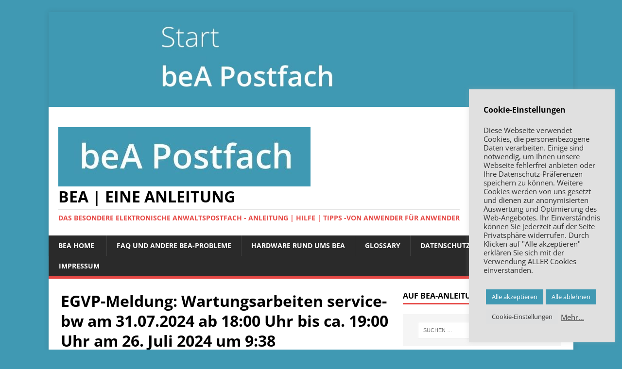

--- FILE ---
content_type: text/html; charset=UTF-8
request_url: https://www.bea-anleitung.de/aktuelle-meldung/egvp-meldung-wartungsarbeiten-service-bw-am-31-07-2024-ab-1800-uhr-bis-ca-1900-uhr-am-26-juli-2024-um-938/
body_size: 12080
content:
<!DOCTYPE html>
<html class="no-js" lang="de">
<head>
<meta charset="UTF-8">
<meta name="viewport" content="width=device-width, initial-scale=1.0">
<link rel="profile" href="https://gmpg.org/xfn/11" />
<title>EGVP-Meldung: Wartungsarbeiten service-bw am 31.07.2024 ab 18:00 Uhr bis ca. 19:00 Uhr am 26. Juli 2024 um 9:38 &#8211; beA | Eine Anleitung</title>
<meta name='robots' content='max-image-preview:large' />
<link rel='dns-prefetch' href='//use.fontawesome.com' />
<link rel="alternate" type="application/rss+xml" title="beA | Eine Anleitung &raquo; Feed" href="https://www.bea-anleitung.de/feed/" />
<link rel="alternate" title="oEmbed (JSON)" type="application/json+oembed" href="https://www.bea-anleitung.de/wp-json/oembed/1.0/embed?url=https%3A%2F%2Fwww.bea-anleitung.de%2Faktuelle-meldung%2Fegvp-meldung-wartungsarbeiten-service-bw-am-31-07-2024-ab-1800-uhr-bis-ca-1900-uhr-am-26-juli-2024-um-938%2F" />
<link rel="alternate" title="oEmbed (XML)" type="text/xml+oembed" href="https://www.bea-anleitung.de/wp-json/oembed/1.0/embed?url=https%3A%2F%2Fwww.bea-anleitung.de%2Faktuelle-meldung%2Fegvp-meldung-wartungsarbeiten-service-bw-am-31-07-2024-ab-1800-uhr-bis-ca-1900-uhr-am-26-juli-2024-um-938%2F&#038;format=xml" />
<style id='wp-img-auto-sizes-contain-inline-css' type='text/css'>
img:is([sizes=auto i],[sizes^="auto," i]){contain-intrinsic-size:3000px 1500px}
/*# sourceURL=wp-img-auto-sizes-contain-inline-css */
</style>
<style id='wp-emoji-styles-inline-css' type='text/css'>

	img.wp-smiley, img.emoji {
		display: inline !important;
		border: none !important;
		box-shadow: none !important;
		height: 1em !important;
		width: 1em !important;
		margin: 0 0.07em !important;
		vertical-align: -0.1em !important;
		background: none !important;
		padding: 0 !important;
	}
/*# sourceURL=wp-emoji-styles-inline-css */
</style>
<link rel='stylesheet' id='wp-block-library-css' href='https://www.bea-anleitung.de/wp-includes/css/dist/block-library/style.min.css?ver=e5e03853d9683bdef67fadda815bc275' type='text/css' media='all' />
<style id='global-styles-inline-css' type='text/css'>
:root{--wp--preset--aspect-ratio--square: 1;--wp--preset--aspect-ratio--4-3: 4/3;--wp--preset--aspect-ratio--3-4: 3/4;--wp--preset--aspect-ratio--3-2: 3/2;--wp--preset--aspect-ratio--2-3: 2/3;--wp--preset--aspect-ratio--16-9: 16/9;--wp--preset--aspect-ratio--9-16: 9/16;--wp--preset--color--black: #000000;--wp--preset--color--cyan-bluish-gray: #abb8c3;--wp--preset--color--white: #ffffff;--wp--preset--color--pale-pink: #f78da7;--wp--preset--color--vivid-red: #cf2e2e;--wp--preset--color--luminous-vivid-orange: #ff6900;--wp--preset--color--luminous-vivid-amber: #fcb900;--wp--preset--color--light-green-cyan: #7bdcb5;--wp--preset--color--vivid-green-cyan: #00d084;--wp--preset--color--pale-cyan-blue: #8ed1fc;--wp--preset--color--vivid-cyan-blue: #0693e3;--wp--preset--color--vivid-purple: #9b51e0;--wp--preset--gradient--vivid-cyan-blue-to-vivid-purple: linear-gradient(135deg,rgb(6,147,227) 0%,rgb(155,81,224) 100%);--wp--preset--gradient--light-green-cyan-to-vivid-green-cyan: linear-gradient(135deg,rgb(122,220,180) 0%,rgb(0,208,130) 100%);--wp--preset--gradient--luminous-vivid-amber-to-luminous-vivid-orange: linear-gradient(135deg,rgb(252,185,0) 0%,rgb(255,105,0) 100%);--wp--preset--gradient--luminous-vivid-orange-to-vivid-red: linear-gradient(135deg,rgb(255,105,0) 0%,rgb(207,46,46) 100%);--wp--preset--gradient--very-light-gray-to-cyan-bluish-gray: linear-gradient(135deg,rgb(238,238,238) 0%,rgb(169,184,195) 100%);--wp--preset--gradient--cool-to-warm-spectrum: linear-gradient(135deg,rgb(74,234,220) 0%,rgb(151,120,209) 20%,rgb(207,42,186) 40%,rgb(238,44,130) 60%,rgb(251,105,98) 80%,rgb(254,248,76) 100%);--wp--preset--gradient--blush-light-purple: linear-gradient(135deg,rgb(255,206,236) 0%,rgb(152,150,240) 100%);--wp--preset--gradient--blush-bordeaux: linear-gradient(135deg,rgb(254,205,165) 0%,rgb(254,45,45) 50%,rgb(107,0,62) 100%);--wp--preset--gradient--luminous-dusk: linear-gradient(135deg,rgb(255,203,112) 0%,rgb(199,81,192) 50%,rgb(65,88,208) 100%);--wp--preset--gradient--pale-ocean: linear-gradient(135deg,rgb(255,245,203) 0%,rgb(182,227,212) 50%,rgb(51,167,181) 100%);--wp--preset--gradient--electric-grass: linear-gradient(135deg,rgb(202,248,128) 0%,rgb(113,206,126) 100%);--wp--preset--gradient--midnight: linear-gradient(135deg,rgb(2,3,129) 0%,rgb(40,116,252) 100%);--wp--preset--font-size--small: 13px;--wp--preset--font-size--medium: 20px;--wp--preset--font-size--large: 36px;--wp--preset--font-size--x-large: 42px;--wp--preset--spacing--20: 0.44rem;--wp--preset--spacing--30: 0.67rem;--wp--preset--spacing--40: 1rem;--wp--preset--spacing--50: 1.5rem;--wp--preset--spacing--60: 2.25rem;--wp--preset--spacing--70: 3.38rem;--wp--preset--spacing--80: 5.06rem;--wp--preset--shadow--natural: 6px 6px 9px rgba(0, 0, 0, 0.2);--wp--preset--shadow--deep: 12px 12px 50px rgba(0, 0, 0, 0.4);--wp--preset--shadow--sharp: 6px 6px 0px rgba(0, 0, 0, 0.2);--wp--preset--shadow--outlined: 6px 6px 0px -3px rgb(255, 255, 255), 6px 6px rgb(0, 0, 0);--wp--preset--shadow--crisp: 6px 6px 0px rgb(0, 0, 0);}:where(.is-layout-flex){gap: 0.5em;}:where(.is-layout-grid){gap: 0.5em;}body .is-layout-flex{display: flex;}.is-layout-flex{flex-wrap: wrap;align-items: center;}.is-layout-flex > :is(*, div){margin: 0;}body .is-layout-grid{display: grid;}.is-layout-grid > :is(*, div){margin: 0;}:where(.wp-block-columns.is-layout-flex){gap: 2em;}:where(.wp-block-columns.is-layout-grid){gap: 2em;}:where(.wp-block-post-template.is-layout-flex){gap: 1.25em;}:where(.wp-block-post-template.is-layout-grid){gap: 1.25em;}.has-black-color{color: var(--wp--preset--color--black) !important;}.has-cyan-bluish-gray-color{color: var(--wp--preset--color--cyan-bluish-gray) !important;}.has-white-color{color: var(--wp--preset--color--white) !important;}.has-pale-pink-color{color: var(--wp--preset--color--pale-pink) !important;}.has-vivid-red-color{color: var(--wp--preset--color--vivid-red) !important;}.has-luminous-vivid-orange-color{color: var(--wp--preset--color--luminous-vivid-orange) !important;}.has-luminous-vivid-amber-color{color: var(--wp--preset--color--luminous-vivid-amber) !important;}.has-light-green-cyan-color{color: var(--wp--preset--color--light-green-cyan) !important;}.has-vivid-green-cyan-color{color: var(--wp--preset--color--vivid-green-cyan) !important;}.has-pale-cyan-blue-color{color: var(--wp--preset--color--pale-cyan-blue) !important;}.has-vivid-cyan-blue-color{color: var(--wp--preset--color--vivid-cyan-blue) !important;}.has-vivid-purple-color{color: var(--wp--preset--color--vivid-purple) !important;}.has-black-background-color{background-color: var(--wp--preset--color--black) !important;}.has-cyan-bluish-gray-background-color{background-color: var(--wp--preset--color--cyan-bluish-gray) !important;}.has-white-background-color{background-color: var(--wp--preset--color--white) !important;}.has-pale-pink-background-color{background-color: var(--wp--preset--color--pale-pink) !important;}.has-vivid-red-background-color{background-color: var(--wp--preset--color--vivid-red) !important;}.has-luminous-vivid-orange-background-color{background-color: var(--wp--preset--color--luminous-vivid-orange) !important;}.has-luminous-vivid-amber-background-color{background-color: var(--wp--preset--color--luminous-vivid-amber) !important;}.has-light-green-cyan-background-color{background-color: var(--wp--preset--color--light-green-cyan) !important;}.has-vivid-green-cyan-background-color{background-color: var(--wp--preset--color--vivid-green-cyan) !important;}.has-pale-cyan-blue-background-color{background-color: var(--wp--preset--color--pale-cyan-blue) !important;}.has-vivid-cyan-blue-background-color{background-color: var(--wp--preset--color--vivid-cyan-blue) !important;}.has-vivid-purple-background-color{background-color: var(--wp--preset--color--vivid-purple) !important;}.has-black-border-color{border-color: var(--wp--preset--color--black) !important;}.has-cyan-bluish-gray-border-color{border-color: var(--wp--preset--color--cyan-bluish-gray) !important;}.has-white-border-color{border-color: var(--wp--preset--color--white) !important;}.has-pale-pink-border-color{border-color: var(--wp--preset--color--pale-pink) !important;}.has-vivid-red-border-color{border-color: var(--wp--preset--color--vivid-red) !important;}.has-luminous-vivid-orange-border-color{border-color: var(--wp--preset--color--luminous-vivid-orange) !important;}.has-luminous-vivid-amber-border-color{border-color: var(--wp--preset--color--luminous-vivid-amber) !important;}.has-light-green-cyan-border-color{border-color: var(--wp--preset--color--light-green-cyan) !important;}.has-vivid-green-cyan-border-color{border-color: var(--wp--preset--color--vivid-green-cyan) !important;}.has-pale-cyan-blue-border-color{border-color: var(--wp--preset--color--pale-cyan-blue) !important;}.has-vivid-cyan-blue-border-color{border-color: var(--wp--preset--color--vivid-cyan-blue) !important;}.has-vivid-purple-border-color{border-color: var(--wp--preset--color--vivid-purple) !important;}.has-vivid-cyan-blue-to-vivid-purple-gradient-background{background: var(--wp--preset--gradient--vivid-cyan-blue-to-vivid-purple) !important;}.has-light-green-cyan-to-vivid-green-cyan-gradient-background{background: var(--wp--preset--gradient--light-green-cyan-to-vivid-green-cyan) !important;}.has-luminous-vivid-amber-to-luminous-vivid-orange-gradient-background{background: var(--wp--preset--gradient--luminous-vivid-amber-to-luminous-vivid-orange) !important;}.has-luminous-vivid-orange-to-vivid-red-gradient-background{background: var(--wp--preset--gradient--luminous-vivid-orange-to-vivid-red) !important;}.has-very-light-gray-to-cyan-bluish-gray-gradient-background{background: var(--wp--preset--gradient--very-light-gray-to-cyan-bluish-gray) !important;}.has-cool-to-warm-spectrum-gradient-background{background: var(--wp--preset--gradient--cool-to-warm-spectrum) !important;}.has-blush-light-purple-gradient-background{background: var(--wp--preset--gradient--blush-light-purple) !important;}.has-blush-bordeaux-gradient-background{background: var(--wp--preset--gradient--blush-bordeaux) !important;}.has-luminous-dusk-gradient-background{background: var(--wp--preset--gradient--luminous-dusk) !important;}.has-pale-ocean-gradient-background{background: var(--wp--preset--gradient--pale-ocean) !important;}.has-electric-grass-gradient-background{background: var(--wp--preset--gradient--electric-grass) !important;}.has-midnight-gradient-background{background: var(--wp--preset--gradient--midnight) !important;}.has-small-font-size{font-size: var(--wp--preset--font-size--small) !important;}.has-medium-font-size{font-size: var(--wp--preset--font-size--medium) !important;}.has-large-font-size{font-size: var(--wp--preset--font-size--large) !important;}.has-x-large-font-size{font-size: var(--wp--preset--font-size--x-large) !important;}
/*# sourceURL=global-styles-inline-css */
</style>

<style id='classic-theme-styles-inline-css' type='text/css'>
/*! This file is auto-generated */
.wp-block-button__link{color:#fff;background-color:#32373c;border-radius:9999px;box-shadow:none;text-decoration:none;padding:calc(.667em + 2px) calc(1.333em + 2px);font-size:1.125em}.wp-block-file__button{background:#32373c;color:#fff;text-decoration:none}
/*# sourceURL=/wp-includes/css/classic-themes.min.css */
</style>
<style id='font-awesome-svg-styles-default-inline-css' type='text/css'>
.svg-inline--fa {
  display: inline-block;
  height: 1em;
  overflow: visible;
  vertical-align: -.125em;
}
/*# sourceURL=font-awesome-svg-styles-default-inline-css */
</style>
<link rel='stylesheet' id='font-awesome-svg-styles-css' href='https://www.bea-anleitung.de/wp-content/uploads/font-awesome/v6.7.1/css/svg-with-js.css' type='text/css' media='all' />
<style id='font-awesome-svg-styles-inline-css' type='text/css'>
   .wp-block-font-awesome-icon svg::before,
   .wp-rich-text-font-awesome-icon svg::before {content: unset;}
/*# sourceURL=font-awesome-svg-styles-inline-css */
</style>
<link rel='stylesheet' id='cookie-law-info-css' href='https://www.bea-anleitung.de/wp-content/plugins/cookie-law-info/legacy/public/css/cookie-law-info-public.css?ver=3.3.9.1' type='text/css' media='all' />
<link rel='stylesheet' id='cookie-law-info-gdpr-css' href='https://www.bea-anleitung.de/wp-content/plugins/cookie-law-info/legacy/public/css/cookie-law-info-gdpr.css?ver=3.3.9.1' type='text/css' media='all' />
<link rel='stylesheet' id='parent-style-css' href='https://www.bea-anleitung.de/wp-content/themes/mh-magazine-lite/style.css?ver=e5e03853d9683bdef67fadda815bc275' type='text/css' media='all' />
<link rel='stylesheet' id='child-theme-css-css' href='https://www.bea-anleitung.de/wp-content/themes/mh-magazine-lite-child/style.css?ver=e5e03853d9683bdef67fadda815bc275' type='text/css' media='all' />
<link rel='stylesheet' id='mh-magazine-lite-css' href='https://www.bea-anleitung.de/wp-content/themes/mh-magazine-lite-child/style.css?ver=2.10.0' type='text/css' media='all' />
<link rel='stylesheet' id='mh-font-awesome-css' href='https://www.bea-anleitung.de/wp-content/themes/mh-magazine-lite/includes/font-awesome.min.css' type='text/css' media='all' />
<link rel='stylesheet' id='font-awesome-official-css' href='https://use.fontawesome.com/releases/v6.7.1/css/all.css' type='text/css' media='all' integrity="sha384-QI8z31KmtR+tk1MYi0DfgxrjYgpTpLLol3bqZA/Q1Y8BvH+6k7/Huoj38gQOaCS7" crossorigin="anonymous" />
<link rel='stylesheet' id='font-awesome-official-v4shim-css' href='https://use.fontawesome.com/releases/v6.7.1/css/v4-shims.css' type='text/css' media='all' integrity="sha384-R64+fQmO33bGWclNEac7wTslE6q6qYBlYBl8/ih3jdfiYZsUJ3OvPpaWQNgnKZL0" crossorigin="anonymous" />
<script type="text/javascript" src="https://www.bea-anleitung.de/wp-includes/js/jquery/jquery.min.js?ver=3.7.1" id="jquery-core-js"></script>
<script type="text/javascript" src="https://www.bea-anleitung.de/wp-includes/js/jquery/jquery-migrate.min.js?ver=3.4.1" id="jquery-migrate-js"></script>
<script type="text/javascript" id="cookie-law-info-js-extra">
/* <![CDATA[ */
var Cli_Data = {"nn_cookie_ids":[],"cookielist":[],"non_necessary_cookies":[],"ccpaEnabled":"","ccpaRegionBased":"","ccpaBarEnabled":"","strictlyEnabled":["necessary","obligatoire"],"ccpaType":"gdpr","js_blocking":"1","custom_integration":"","triggerDomRefresh":"","secure_cookies":""};
var cli_cookiebar_settings = {"animate_speed_hide":"500","animate_speed_show":"500","background":"#e0e0e0","border":"#b1a6a6c2","border_on":"","button_1_button_colour":"#4099b3","button_1_button_hover":"#337a8f","button_1_link_colour":"#fff","button_1_as_button":"1","button_1_new_win":"","button_2_button_colour":"#333","button_2_button_hover":"#292929","button_2_link_colour":"#444","button_2_as_button":"","button_2_hidebar":"","button_3_button_colour":"#4099b3","button_3_button_hover":"#337a8f","button_3_link_colour":"#ffffff","button_3_as_button":"1","button_3_new_win":"","button_4_button_colour":"#dedfe0","button_4_button_hover":"#b2b2b3","button_4_link_colour":"#333333","button_4_as_button":"1","button_7_button_colour":"#4099b3","button_7_button_hover":"#337a8f","button_7_link_colour":"#ffffff","button_7_as_button":"1","button_7_new_win":"","font_family":"inherit","header_fix":"","notify_animate_hide":"1","notify_animate_show":"","notify_div_id":"#cookie-law-info-bar","notify_position_horizontal":"right","notify_position_vertical":"bottom","scroll_close":"","scroll_close_reload":"","accept_close_reload":"","reject_close_reload":"","showagain_tab":"1","showagain_background":"#fff","showagain_border":"#000","showagain_div_id":"#cookie-law-info-again","showagain_x_position":"100px","text":"#333333","show_once_yn":"","show_once":"10000","logging_on":"","as_popup":"","popup_overlay":"1","bar_heading_text":"Cookie-Einstellungen","cookie_bar_as":"widget","popup_showagain_position":"bottom-right","widget_position":"right"};
var log_object = {"ajax_url":"https://www.bea-anleitung.de/wp-admin/admin-ajax.php"};
//# sourceURL=cookie-law-info-js-extra
/* ]]> */
</script>
<script type="text/javascript" src="https://www.bea-anleitung.de/wp-content/plugins/cookie-law-info/legacy/public/js/cookie-law-info-public.js?ver=3.3.9.1" id="cookie-law-info-js"></script>
<script type="text/javascript" id="mh-scripts-js-extra">
/* <![CDATA[ */
var mh_magazine = {"text":{"toggle_menu":"Men\u00fc umschalten"}};
//# sourceURL=mh-scripts-js-extra
/* ]]> */
</script>
<script type="text/javascript" src="https://www.bea-anleitung.de/wp-content/themes/mh-magazine-lite/js/scripts.js?ver=2.10.0" id="mh-scripts-js"></script>
<link rel="https://api.w.org/" href="https://www.bea-anleitung.de/wp-json/" /><link rel="alternate" title="JSON" type="application/json" href="https://www.bea-anleitung.de/wp-json/wp/v2/posts/1646" /><link rel="EditURI" type="application/rsd+xml" title="RSD" href="https://www.bea-anleitung.de/xmlrpc.php?rsd" />
<link rel="canonical" href="https://egvp.justiz.de/meldungen/index.php?id=1392" />
<style type="text/css">
.feedzy-rss-link-icon:after {
	content: url("https://www.bea-anleitung.de/wp-content/plugins/feedzy-rss-feeds/img/external-link.png");
	margin-left: 3px;
}
</style>
		<!--[if lt IE 9]>
<script src="https://www.bea-anleitung.de/wp-content/themes/mh-magazine-lite/js/css3-mediaqueries.js"></script>
<![endif]-->
                                        <!-- Matomo -->
<script type="text/javascript">
  var _paq = _paq || [];
  /* tracker methods like "setCustomDimension" should be called before "trackPageView" */
  _paq.push(['trackPageView']);
  _paq.push(['enableLinkTracking']);
  (function() {
    var u="//www.bea-anleitung.de/mtmo/";
    _paq.push(['setTrackerUrl', u+'piwik.php']);
    _paq.push(['setSiteId', '1']);
    var d=document, g=d.createElement('script'), s=d.getElementsByTagName('script')[0];
    g.type='text/javascript'; g.async=true; g.defer=true; g.src=u+'piwik.js'; s.parentNode.insertBefore(g,s);
  })();
</script>
<!-- End Matomo Code -->                                <style type="text/css" id="custom-background-css">
body.custom-background { background-color: #4099b3; }
</style>
	<link rel="icon" href="https://www.bea-anleitung.de/wp-content/uploads/2019/05/cropped-41C83E67-8E45-4CEF-BF74-630D0872CC30-e1557663844191-32x32.jpeg" sizes="32x32" />
<link rel="icon" href="https://www.bea-anleitung.de/wp-content/uploads/2019/05/cropped-41C83E67-8E45-4CEF-BF74-630D0872CC30-e1557663844191-192x192.jpeg" sizes="192x192" />
<link rel="apple-touch-icon" href="https://www.bea-anleitung.de/wp-content/uploads/2019/05/cropped-41C83E67-8E45-4CEF-BF74-630D0872CC30-e1557663844191-180x180.jpeg" />
<meta name="msapplication-TileImage" content="https://www.bea-anleitung.de/wp-content/uploads/2019/05/cropped-41C83E67-8E45-4CEF-BF74-630D0872CC30-e1557663844191-270x270.jpeg" />
		<style type="text/css" id="wp-custom-css">
			.image-border {border: 1pt solid black;
border-radius: 10px;
box-shadow: 2px 2px 10px grey;}

.my-image-border {
  border: 2px solid #ddd;
  border-radius: 4px;
  padding: 5px;
}

/* Icon für externe Links
*/
a[href^="http://"]:after, a[href^="https://"]:after  {
  content: "\f08e";
  font-family: FontAwesome;
  font-weight: normal;
  font-style: normal;
  display: inline-block;
  text-decoration: none;
  padding-left: 3px;
}

/* Strip from links to own domain or with class no_icon, just in case */
a[href^="https://www.bea-anleitung.de"]:after, a[href^="https://bea-anleitung.de"]:after,
a.no_icon:after {
  content:"" !important;
  padding-left: 0;
}		</style>
		<link rel='stylesheet' id='cookie-law-info-table-css' href='https://www.bea-anleitung.de/wp-content/plugins/cookie-law-info/legacy/public/css/cookie-law-info-table.css?ver=3.3.9.1' type='text/css' media='all' />
</head>
<body data-rsssl=1 id="mh-mobile" class="wp-singular post-template-default single single-post postid-1646 single-format-standard custom-background wp-custom-logo wp-theme-mh-magazine-lite wp-child-theme-mh-magazine-lite-child mh-right-sb" itemscope="itemscope" itemtype="https://schema.org/WebPage">
<div class="mh-container mh-container-outer">
<div class="mh-header-mobile-nav mh-clearfix"></div>
<header class="mh-header" itemscope="itemscope" itemtype="https://schema.org/WPHeader">
	<div class="mh-container mh-container-inner mh-row mh-clearfix">
		<div class="mh-custom-header mh-clearfix">
<a class="mh-header-image-link" href="https://www.bea-anleitung.de/" title="beA | Eine Anleitung" rel="home">
<img class="mh-header-image" src="https://www.bea-anleitung.de/wp-content/uploads/2017/12/cropped-BCE83E8B-3200-488F-890D-87EC0DBDFB27-1.jpeg" height="240" width="1331" alt="beA | Eine Anleitung" />
</a>
<div class="mh-site-identity">
<div class="mh-site-logo" role="banner" itemscope="itemscope" itemtype="https://schema.org/Brand">
<a href="https://www.bea-anleitung.de/" class="custom-logo-link" rel="home"><img width="519" height="122" src="https://www.bea-anleitung.de/wp-content/uploads/2017/12/cropped-cropped-BCE83E8B-3200-488F-890D-87EC0DBDFB27-1.jpeg" class="custom-logo" alt="Header beA Postfach inoffizielle Hilfeseite" decoding="async" fetchpriority="high" srcset="https://www.bea-anleitung.de/wp-content/uploads/2017/12/cropped-cropped-BCE83E8B-3200-488F-890D-87EC0DBDFB27-1.jpeg 519w, https://www.bea-anleitung.de/wp-content/uploads/2017/12/cropped-cropped-BCE83E8B-3200-488F-890D-87EC0DBDFB27-1-300x71.jpeg 300w" sizes="(max-width: 519px) 100vw, 519px" /></a><div class="mh-header-text">
<a class="mh-header-text-link" href="https://www.bea-anleitung.de/" title="beA | Eine Anleitung" rel="home">
<h2 class="mh-header-title">beA | Eine Anleitung</h2>
<h3 class="mh-header-tagline">Das besondere elektronische Anwaltspostfach - Anleitung | Hilfe | Tipps -Von Anwender für Anwender</h3>
</a>
</div>
</div>
</div>
</div>
	</div>
	<div class="mh-main-nav-wrap">
		<nav class="mh-navigation mh-main-nav mh-container mh-container-inner mh-clearfix" itemscope="itemscope" itemtype="https://schema.org/SiteNavigationElement">
			<div class="menu-anleitung-container"><ul id="menu-anleitung" class="menu"><li id="menu-item-4" class="menu-item menu-item-type-custom menu-item-object-custom menu-item-home menu-item-has-children menu-item-4"><a href="https://www.bea-anleitung.de/">beA Home</a>
<ul class="sub-menu">
	<li id="menu-item-5" class="menu-item menu-item-type-post_type menu-item-object-page menu-item-home current_page_parent menu-item-5"><a href="https://www.bea-anleitung.de/bea-start/">beA Start</a></li>
	<li id="menu-item-281" class="menu-item menu-item-type-taxonomy menu-item-object-category current-post-ancestor current-menu-parent current-post-parent menu-item-281"><a href="https://www.bea-anleitung.de/category/aktuelle-meldung/">Aktuelle Meldung</a></li>
	<li id="menu-item-282" class="menu-item menu-item-type-taxonomy menu-item-object-category menu-item-282"><a href="https://www.bea-anleitung.de/category/faq/">FAQ</a></li>
</ul>
</li>
<li id="menu-item-29" class="menu-item menu-item-type-post_type menu-item-object-page menu-item-29"><a href="https://www.bea-anleitung.de/faq-und-andere-bea-probleme/">FAQ und andere beA-Probleme</a></li>
<li id="menu-item-38" class="menu-item menu-item-type-post_type menu-item-object-page menu-item-38"><a href="https://www.bea-anleitung.de/hardware-rund-ums-bea/">Hardware rund ums beA</a></li>
<li id="menu-item-344" class="menu-item menu-item-type-post_type menu-item-object-page menu-item-344"><a href="https://www.bea-anleitung.de/glossary/">Glossary</a></li>
<li id="menu-item-399" class="menu-item menu-item-type-post_type menu-item-object-page menu-item-privacy-policy menu-item-399"><a rel="privacy-policy" href="https://www.bea-anleitung.de/datenschutzerklaerung/">Datenschutzerklärung</a></li>
<li id="menu-item-77" class="menu-item menu-item-type-post_type menu-item-object-page menu-item-77"><a href="https://www.bea-anleitung.de/impressum/">Impressum</a></li>
</ul></div>		</nav>
	</div>
</header><div class="mh-wrapper mh-clearfix">
	<div id="main-content" class="mh-content" role="main" itemprop="mainContentOfPage"><article id="post-1646" class="post-1646 post type-post status-publish format-standard has-post-thumbnail hentry category-aktuelle-meldung tag-egvp tag-egvp-meldungsseite">
	<header class="entry-header mh-clearfix"><h1 class="entry-title">EGVP-Meldung: Wartungsarbeiten service-bw am 31.07.2024 ab 18:00 Uhr bis ca. 19:00 Uhr am 26. Juli 2024 um 9:38</h1><p class="mh-meta entry-meta">
<span class="entry-meta-date updated"><i class="far fa-clock"></i><a href="https://www.bea-anleitung.de/2024/07/">26. Juli 2024</a></span>
<span class="entry-meta-author author vcard"><i class="fa fa-user"></i><a class="fn" href="https://www.bea-anleitung.de/author/"></a></span>
<span class="entry-meta-categories"><i class="far fa-folder-open"></i><a href="https://www.bea-anleitung.de/category/aktuelle-meldung/" rel="category tag">Aktuelle Meldung</a></span>
<span class="entry-meta-comments"><i class="far fa-comment"></i><a class="mh-comment-scroll" href="https://www.bea-anleitung.de/aktuelle-meldung/egvp-meldung-wartungsarbeiten-service-bw-am-31-07-2024-ab-1800-uhr-bis-ca-1900-uhr-am-26-juli-2024-um-938/#mh-comments">0</a></span>
</p>
	</header>
		<div class="entry-content mh-clearfix">
<figure class="entry-thumbnail">
<img src="https://www.bea-anleitung.de/wp-content/uploads/2017/12/Meldung_1513954036.jpg" alt="Meldung EGVP" title="Meldung" />
<figcaption class="wp-caption-text"><a href="https://pixabay.com/users/geralt/">geralt</a> / Pixabay</figcaption>
</figure>
<p>Inhalt der Meldung: Alle Beh&#xF6;rdenpostf&#xE4;cher in Baden-W&#xFC;rttemberg  (Baden-W&#xFC;rttemberg) Alle Beh&#xF6;rdenpostf&#xE4;cher in Baden-W&#xFC;rttemberg  (Baden-W&#xFC;rttemberg)&#xA0;</p>
<p>Quelle: <a href="https://egvp.justiz.de/meldungen/index.php?id=1392" target="_blank" class="feedzy-rss-link-icon" rel="noopener">Read More</a>&#xA0;&#xA0;</p>
	</div><div class="entry-tags mh-clearfix"><i class="fa fa-tag"></i><ul><li><a href="https://www.bea-anleitung.de/beA/egvp/" rel="tag">EGVP</a></li><li><a href="https://www.bea-anleitung.de/beA/egvp-meldungsseite/" rel="tag">EGVP-Meldungsseite</a></li></ul></div></article><nav class="mh-post-nav mh-row mh-clearfix" itemscope="itemscope" itemtype="https://schema.org/SiteNavigationElement">
<div class="mh-col-1-2 mh-post-nav-item mh-post-nav-prev">
<a href="https://www.bea-anleitung.de/aktuelle-meldung/egvp-meldung-stoerungen-im-elektronischen-rechtsverkehr-behoben-am-25-juli-2024-um-1837/" rel="prev"><img width="80" height="27" src="https://www.bea-anleitung.de/wp-content/uploads/2017/12/Meldung_1513954036.jpg" class="attachment-mh-magazine-lite-small size-mh-magazine-lite-small wp-post-image" alt="Meldung EGVP" decoding="async" srcset="https://www.bea-anleitung.de/wp-content/uploads/2017/12/Meldung_1513954036.jpg 1280w, https://www.bea-anleitung.de/wp-content/uploads/2017/12/Meldung_1513954036-300x100.jpg 300w, https://www.bea-anleitung.de/wp-content/uploads/2017/12/Meldung_1513954036-768x256.jpg 768w, https://www.bea-anleitung.de/wp-content/uploads/2017/12/Meldung_1513954036-1024x341.jpg 1024w" sizes="(max-width: 80px) 100vw, 80px" /><span>Zurück</span><p>EGVP-Meldung: Störungen im elektronischen Rechtsverkehr behoben am 25. Juli 2024 um 18:37</p></a></div>
<div class="mh-col-1-2 mh-post-nav-item mh-post-nav-next">
<a href="https://www.bea-anleitung.de/aktuelle-meldung/egvp-meldung-wartungsarbeiten-im-elektronischen-rechtsverkehr-am-29-07-2024-ab-1700-uhr-bis-ca-1800-uhr-am-26-juli-2024-um-938/" rel="next"><img width="80" height="27" src="https://www.bea-anleitung.de/wp-content/uploads/2017/12/Meldung_1513954036.jpg" class="attachment-mh-magazine-lite-small size-mh-magazine-lite-small wp-post-image" alt="Meldung EGVP" decoding="async" srcset="https://www.bea-anleitung.de/wp-content/uploads/2017/12/Meldung_1513954036.jpg 1280w, https://www.bea-anleitung.de/wp-content/uploads/2017/12/Meldung_1513954036-300x100.jpg 300w, https://www.bea-anleitung.de/wp-content/uploads/2017/12/Meldung_1513954036-768x256.jpg 768w, https://www.bea-anleitung.de/wp-content/uploads/2017/12/Meldung_1513954036-1024x341.jpg 1024w" sizes="(max-width: 80px) 100vw, 80px" /><span>Weiter</span><p>EGVP-Meldung: Wartungsarbeiten im elektronischen Rechtsverkehr am 29.07.2024 ab 17:00 Uhr bis ca. 18:00 Uhr am 26. Juli 2024 um 9:38</p></a></div>
</nav>
	</div>
	<aside class="mh-widget-col-1 mh-sidebar" itemscope="itemscope" itemtype="https://schema.org/WPSideBar"><div id="search-2" class="mh-widget widget_search"><h4 class="mh-widget-title"><span class="mh-widget-title-inner">Auf bea-anleitung.de suchen</span></h4><form role="search" method="get" class="search-form" action="https://www.bea-anleitung.de/">
				<label>
					<span class="screen-reader-text">Suche nach:</span>
					<input type="search" class="search-field" placeholder="Suchen …" value="" name="s" />
				</label>
				<input type="submit" class="search-submit" value="Suchen" />
			</form></div>
		<div id="recent-posts-2" class="mh-widget widget_recent_entries">
		<h4 class="mh-widget-title"><span class="mh-widget-title-inner">Neueste Beiträge</span></h4>
		<ul>
											<li>
					<a href="https://www.bea-anleitung.de/aktuelle-meldung/egvp-meldung-wartungsarbeiten-arbeitsgericht-magdeburg-der-justiz-sachsen-anhalt-am-16-januar-2026-um-837/">EGVP-Meldung: Wartungsarbeiten Arbeitsgericht Magdeburg der Justiz Sachsen-Anhalt am 16. Januar 2026 um 8:37</a>
									</li>
											<li>
					<a href="https://www.bea-anleitung.de/aktuelle-meldung/egvp-meldung-service-bw-wartungsarbeiten-bebpo-produktionsumgebung-am-16-januar-2026-um-648/">EGVP-Meldung: service-bw &#8211; Wartungsarbeiten beBPo Produktionsumgebung am 16. Januar 2026 um 6:48</a>
									</li>
											<li>
					<a href="https://www.bea-anleitung.de/aktuelle-meldung/egvp-meldung-wartungsarbeiten-arbeitsgericht-magdeburg-der-justiz-sachsen-anhalt-am-16-januar-2026-um-648-2/">EGVP-Meldung: Wartungsarbeiten Arbeitsgericht Magdeburg der Justiz Sachsen-Anhalt am 16. Januar 2026 um 6:48</a>
									</li>
											<li>
					<a href="https://www.bea-anleitung.de/aktuelle-meldung/egvp-meldung-wartungsarbeiten-arbeitsgericht-magdeburg-der-justiz-sachsen-anhalt-am-16-januar-2026-um-648/">EGVP-Meldung: Wartungsarbeiten Arbeitsgericht Magdeburg der Justiz Sachsen-Anhalt am 16. Januar 2026 um 6:48</a>
									</li>
											<li>
					<a href="https://www.bea-anleitung.de/aktuelle-meldung/egvp-meldung-ausfall-der-nachrichtenabholung-aufgrund-technischer-probleme-am-15-januar-2026-um-937/">EGVP-Meldung: Ausfall der Nachrichtenabholung aufgrund technischer Probleme am 15. Januar 2026 um 9:37</a>
									</li>
					</ul>

		</div><div id="archives-2" class="mh-widget widget_archive"><h4 class="mh-widget-title"><span class="mh-widget-title-inner">Archiv</span></h4>
			<ul>
					<li><a href='https://www.bea-anleitung.de/2026/01/'>Januar 2026</a></li>
	<li><a href='https://www.bea-anleitung.de/2025/12/'>Dezember 2025</a></li>
	<li><a href='https://www.bea-anleitung.de/2025/11/'>November 2025</a></li>
	<li><a href='https://www.bea-anleitung.de/2025/10/'>Oktober 2025</a></li>
	<li><a href='https://www.bea-anleitung.de/2025/09/'>September 2025</a></li>
	<li><a href='https://www.bea-anleitung.de/2025/08/'>August 2025</a></li>
	<li><a href='https://www.bea-anleitung.de/2025/07/'>Juli 2025</a></li>
	<li><a href='https://www.bea-anleitung.de/2025/06/'>Juni 2025</a></li>
	<li><a href='https://www.bea-anleitung.de/2025/05/'>Mai 2025</a></li>
	<li><a href='https://www.bea-anleitung.de/2025/04/'>April 2025</a></li>
	<li><a href='https://www.bea-anleitung.de/2025/03/'>März 2025</a></li>
	<li><a href='https://www.bea-anleitung.de/2025/02/'>Februar 2025</a></li>
	<li><a href='https://www.bea-anleitung.de/2025/01/'>Januar 2025</a></li>
	<li><a href='https://www.bea-anleitung.de/2024/12/'>Dezember 2024</a></li>
	<li><a href='https://www.bea-anleitung.de/2024/11/'>November 2024</a></li>
	<li><a href='https://www.bea-anleitung.de/2024/10/'>Oktober 2024</a></li>
	<li><a href='https://www.bea-anleitung.de/2024/09/'>September 2024</a></li>
	<li><a href='https://www.bea-anleitung.de/2024/08/'>August 2024</a></li>
	<li><a href='https://www.bea-anleitung.de/2024/07/'>Juli 2024</a></li>
	<li><a href='https://www.bea-anleitung.de/2024/06/'>Juni 2024</a></li>
	<li><a href='https://www.bea-anleitung.de/2024/05/'>Mai 2024</a></li>
	<li><a href='https://www.bea-anleitung.de/2024/04/'>April 2024</a></li>
	<li><a href='https://www.bea-anleitung.de/2024/03/'>März 2024</a></li>
	<li><a href='https://www.bea-anleitung.de/2024/02/'>Februar 2024</a></li>
	<li><a href='https://www.bea-anleitung.de/2024/01/'>Januar 2024</a></li>
	<li><a href='https://www.bea-anleitung.de/2023/12/'>Dezember 2023</a></li>
	<li><a href='https://www.bea-anleitung.de/2023/11/'>November 2023</a></li>
	<li><a href='https://www.bea-anleitung.de/2023/10/'>Oktober 2023</a></li>
	<li><a href='https://www.bea-anleitung.de/2023/09/'>September 2023</a></li>
	<li><a href='https://www.bea-anleitung.de/2023/08/'>August 2023</a></li>
	<li><a href='https://www.bea-anleitung.de/2023/07/'>Juli 2023</a></li>
	<li><a href='https://www.bea-anleitung.de/2023/06/'>Juni 2023</a></li>
	<li><a href='https://www.bea-anleitung.de/2023/05/'>Mai 2023</a></li>
	<li><a href='https://www.bea-anleitung.de/2023/04/'>April 2023</a></li>
	<li><a href='https://www.bea-anleitung.de/2023/03/'>März 2023</a></li>
	<li><a href='https://www.bea-anleitung.de/2022/04/'>April 2022</a></li>
	<li><a href='https://www.bea-anleitung.de/2022/03/'>März 2022</a></li>
	<li><a href='https://www.bea-anleitung.de/2022/02/'>Februar 2022</a></li>
	<li><a href='https://www.bea-anleitung.de/2022/01/'>Januar 2022</a></li>
	<li><a href='https://www.bea-anleitung.de/2021/12/'>Dezember 2021</a></li>
	<li><a href='https://www.bea-anleitung.de/2021/09/'>September 2021</a></li>
	<li><a href='https://www.bea-anleitung.de/2020/11/'>November 2020</a></li>
	<li><a href='https://www.bea-anleitung.de/2020/06/'>Juni 2020</a></li>
	<li><a href='https://www.bea-anleitung.de/2020/05/'>Mai 2020</a></li>
	<li><a href='https://www.bea-anleitung.de/2020/02/'>Februar 2020</a></li>
	<li><a href='https://www.bea-anleitung.de/2019/12/'>Dezember 2019</a></li>
	<li><a href='https://www.bea-anleitung.de/2019/11/'>November 2019</a></li>
	<li><a href='https://www.bea-anleitung.de/2019/09/'>September 2019</a></li>
	<li><a href='https://www.bea-anleitung.de/2019/07/'>Juli 2019</a></li>
	<li><a href='https://www.bea-anleitung.de/2019/05/'>Mai 2019</a></li>
	<li><a href='https://www.bea-anleitung.de/2019/04/'>April 2019</a></li>
	<li><a href='https://www.bea-anleitung.de/2019/03/'>März 2019</a></li>
	<li><a href='https://www.bea-anleitung.de/2019/02/'>Februar 2019</a></li>
	<li><a href='https://www.bea-anleitung.de/2019/01/'>Januar 2019</a></li>
	<li><a href='https://www.bea-anleitung.de/2018/12/'>Dezember 2018</a></li>
	<li><a href='https://www.bea-anleitung.de/2018/10/'>Oktober 2018</a></li>
	<li><a href='https://www.bea-anleitung.de/2018/09/'>September 2018</a></li>
	<li><a href='https://www.bea-anleitung.de/2018/08/'>August 2018</a></li>
	<li><a href='https://www.bea-anleitung.de/2018/06/'>Juni 2018</a></li>
	<li><a href='https://www.bea-anleitung.de/2018/05/'>Mai 2018</a></li>
	<li><a href='https://www.bea-anleitung.de/2018/03/'>März 2018</a></li>
	<li><a href='https://www.bea-anleitung.de/2018/02/'>Februar 2018</a></li>
	<li><a href='https://www.bea-anleitung.de/2018/01/'>Januar 2018</a></li>
	<li><a href='https://www.bea-anleitung.de/2017/12/'>Dezember 2017</a></li>
	<li><a href='https://www.bea-anleitung.de/2017/11/'>November 2017</a></li>
	<li><a href='https://www.bea-anleitung.de/2017/03/'>März 2017</a></li>
	<li><a href='https://www.bea-anleitung.de/1970/01/'>Januar 1970</a></li>
			</ul>

			</div><div id="categories-2" class="mh-widget widget_categories"><h4 class="mh-widget-title"><span class="mh-widget-title-inner">Kategorien</span></h4>
			<ul>
					<li class="cat-item cat-item-21"><a href="https://www.bea-anleitung.de/category/aktuelle-meldung/">Aktuelle Meldung</a>
</li>
	<li class="cat-item cat-item-1"><a href="https://www.bea-anleitung.de/category/allgemein/">Allgemein</a>
</li>
	<li class="cat-item cat-item-3"><a href="https://www.bea-anleitung.de/category/bea/">beA</a>
</li>
	<li class="cat-item cat-item-18"><a href="https://www.bea-anleitung.de/category/bea/bea-mitarbeiterkarte/">beA-Mitarbeiterkarte</a>
</li>
	<li class="cat-item cat-item-75"><a href="https://www.bea-anleitung.de/category/de-mail/">De-Mail</a>
</li>
	<li class="cat-item cat-item-5"><a href="https://www.bea-anleitung.de/category/faq/">FAQ</a>
</li>
	<li class="cat-item cat-item-6"><a href="https://www.bea-anleitung.de/category/bea/registrierung/">Registrierung</a>
</li>
			</ul>

			</div></aside></div>
<footer class="mh-footer" itemscope="itemscope" itemtype="https://schema.org/WPFooter">
<div class="mh-container mh-container-inner mh-footer-widgets mh-row mh-clearfix">
<div class="mh-col-1-1 mh-home-wide  mh-footer-area mh-footer-1">
<div id="custom_html-5" class="widget_text mh-footer-widget widget_custom_html"><h6 class="mh-widget-title mh-footer-widget-title"><span class="mh-widget-title-inner mh-footer-widget-title-inner">Bloggerei &#038; Werbung</span></h6><div class="textwidget custom-html-widget"><a href="https://www.bloggerei.de/" title="Bloggerei.de"><img src="https://www.bloggerei.de/bgpublicon2.jpg" style="border:0; width:80px; height:15px;" alt="Blogverzeichnis - Bloggerei.de" /></a></div></div></div>
</div>
</footer>
<div class="mh-copyright-wrap">
	<div class="mh-container mh-container-inner mh-clearfix">
		<p class="mh-copyright">Copyright &copy; 2026 | WordPress Theme von <a href="https://mhthemes.com/themes/mh-magazine/?utm_source=customer&#038;utm_medium=link&#038;utm_campaign=MH+Magazine+Lite" rel="nofollow">MH Themes</a></p>
	</div>
</div>
</div><!-- .mh-container-outer -->
<script type="speculationrules">
{"prefetch":[{"source":"document","where":{"and":[{"href_matches":"/*"},{"not":{"href_matches":["/wp-*.php","/wp-admin/*","/wp-content/uploads/*","/wp-content/*","/wp-content/plugins/*","/wp-content/themes/mh-magazine-lite-child/*","/wp-content/themes/mh-magazine-lite/*","/*\\?(.+)"]}},{"not":{"selector_matches":"a[rel~=\"nofollow\"]"}},{"not":{"selector_matches":".no-prefetch, .no-prefetch a"}}]},"eagerness":"conservative"}]}
</script>
<!--googleoff: all--><div id="cookie-law-info-bar" data-nosnippet="true"><h5 class="cli_messagebar_head">Cookie-Einstellungen</h5><span><div class="cli-bar-container cli-style-v2"><div class="cli-bar-message"><br />
Diese Webseite verwendet Cookies, die personenbezogene Daten verarbeiten. Einige sind notwendig, um Ihnen unsere Webseite fehlerfrei anbieten oder Ihre Datenschutz-Präferenzen speichern zu können. Weitere Cookies werden von uns gesetzt und dienen zur anonymisierten Auswertung und Optimierung des Web-Angebotes. Ihr Einverständnis können Sie jederzeit auf der Seite Privatsphäre widerrufen.  Durch Klicken auf "Alle akzeptieren" erklären Sie sich mit der Verwendung ALLER Cookies einverstanden.</div><br />
<div class="cli-bar-btn_container"><a id="wt-cli-accept-all-btn" role='button' data-cli_action="accept_all" class="wt-cli-element medium cli-plugin-button wt-cli-accept-all-btn cookie_action_close_header cli_action_button">Alle akzeptieren</a><a role='button' id="cookie_action_close_header_reject" class="medium cli-plugin-button cli-plugin-main-button cookie_action_close_header_reject cli_action_button wt-cli-reject-btn" data-cli_action="reject">Alle ablehnen</a> <a role='button' class="medium cli-plugin-button cli-plugin-main-button cli_settings_button">Cookie-Einstellungen</a> <a href="https://www.bea-anleitung.de/datenschutzerklaerung/" id="CONSTANT_OPEN_URL" target="_blank" class="cli-plugin-main-link">Mehr…</a></div> </div></span></div><div id="cookie-law-info-again" data-nosnippet="true"><span id="cookie_hdr_showagain">Cookie-Einstellungen anpassen</span></div><div class="cli-modal" data-nosnippet="true" id="cliSettingsPopup" tabindex="-1" role="dialog" aria-labelledby="cliSettingsPopup" aria-hidden="true">
  <div class="cli-modal-dialog" role="document">
	<div class="cli-modal-content cli-bar-popup">
		  <button type="button" class="cli-modal-close" id="cliModalClose">
			<svg class="" viewBox="0 0 24 24"><path d="M19 6.41l-1.41-1.41-5.59 5.59-5.59-5.59-1.41 1.41 5.59 5.59-5.59 5.59 1.41 1.41 5.59-5.59 5.59 5.59 1.41-1.41-5.59-5.59z"></path><path d="M0 0h24v24h-24z" fill="none"></path></svg>
			<span class="wt-cli-sr-only">Schließen</span>
		  </button>
		  <div class="cli-modal-body">
			<div class="cli-container-fluid cli-tab-container">
	<div class="cli-row">
		<div class="cli-col-12 cli-align-items-stretch cli-px-0">
			<div class="cli-privacy-overview">
				<h4>Überblick zum Datenschutz</h4>				<div class="cli-privacy-content">
					<div class="cli-privacy-content-text">Diese Website verwendet Cookies, um Ihre Erfahrung zu verbessern, während Sie durch die Website navigieren. Von diesen werden die als notwendig eingestuften Cookies in Ihrem Browser gespeichert, da sie für das Funktionieren der grundlegenden Funktionen der Website unerlässlich sind. Wir verwenden auch Cookies von Dritten, die uns helfen zu analysieren und zu verstehen, wie Sie diese Website nutzen. Diese Cookies werden nur mit Ihrer Zustimmung in Ihrem Browser gespeichert. Sie haben auch die Möglichkeit, diese Cookies abzulehnen. Die Ablehnung einiger dieser Cookies kann jedoch Ihr Surferlebnis beeinträchtigen.</div>
				</div>
				<a class="cli-privacy-readmore" aria-label="Mehr anzeigen" role="button" data-readmore-text="Mehr anzeigen" data-readless-text="Weniger anzeigen"></a>			</div>
		</div>
		<div class="cli-col-12 cli-align-items-stretch cli-px-0 cli-tab-section-container">
												<div class="cli-tab-section">
						<div class="cli-tab-header">
							<a role="button" tabindex="0" class="cli-nav-link cli-settings-mobile" data-target="funktional" data-toggle="cli-toggle-tab">
								Funktional							</a>
															<div class="cli-switch">
									<input type="checkbox" id="wt-cli-checkbox-funktional" class="cli-user-preference-checkbox"  data-id="checkbox-funktional" />
									<label for="wt-cli-checkbox-funktional" class="cli-slider" data-cli-enable="Aktiviert" data-cli-disable="Deaktiviert"><span class="wt-cli-sr-only">Funktional</span></label>
								</div>
													</div>
						<div class="cli-tab-content">
							<div class="cli-tab-pane cli-fade" data-id="funktional">
								<div class="wt-cli-cookie-description">
									Funktionale Cookies helfen dabei, bestimmte Funktionen auszuführen, wie z. B. das Teilen von Inhalten der Website auf Social-Media-Plattformen, das Sammeln von Rückmeldungen und andere Third-Party-Funktionen.
								</div>
							</div>
						</div>
					</div>
																	<div class="cli-tab-section">
						<div class="cli-tab-header">
							<a role="button" tabindex="0" class="cli-nav-link cli-settings-mobile" data-target="performance" data-toggle="cli-toggle-tab">
								Performance							</a>
															<div class="cli-switch">
									<input type="checkbox" id="wt-cli-checkbox-performance" class="cli-user-preference-checkbox"  data-id="checkbox-performance" />
									<label for="wt-cli-checkbox-performance" class="cli-slider" data-cli-enable="Aktiviert" data-cli-disable="Deaktiviert"><span class="wt-cli-sr-only">Performance</span></label>
								</div>
													</div>
						<div class="cli-tab-content">
							<div class="cli-tab-pane cli-fade" data-id="performance">
								<div class="wt-cli-cookie-description">
									Performance-Cookies werden verwendet, um die wichtigsten Leistungsindizes der Website zu verstehen und zu analysieren, was dazu beiträgt, den Besuchern ein besseres Nutzererlebnis zu bieten.
								</div>
							</div>
						</div>
					</div>
																	<div class="cli-tab-section">
						<div class="cli-tab-header">
							<a role="button" tabindex="0" class="cli-nav-link cli-settings-mobile" data-target="webanalyse" data-toggle="cli-toggle-tab">
								Webanalyse							</a>
															<div class="cli-switch">
									<input type="checkbox" id="wt-cli-checkbox-webanalyse" class="cli-user-preference-checkbox"  data-id="checkbox-webanalyse" />
									<label for="wt-cli-checkbox-webanalyse" class="cli-slider" data-cli-enable="Aktiviert" data-cli-disable="Deaktiviert"><span class="wt-cli-sr-only">Webanalyse</span></label>
								</div>
													</div>
						<div class="cli-tab-content">
							<div class="cli-tab-pane cli-fade" data-id="webanalyse">
								<div class="wt-cli-cookie-description">
									Webanalyse-Cookies werden verwendet, um zu verstehen, wie Besucher mit der Website interagieren. Diese Cookies helfen bei der Bereitstellung von Informationen über die Anzahl der Besucher, die Absprungrate, den Ursprung des Traffics, usw.
								</div>
							</div>
						</div>
					</div>
																	<div class="cli-tab-section">
						<div class="cli-tab-header">
							<a role="button" tabindex="0" class="cli-nav-link cli-settings-mobile" data-target="werbung" data-toggle="cli-toggle-tab">
								Werbung							</a>
															<div class="cli-switch">
									<input type="checkbox" id="wt-cli-checkbox-werbung" class="cli-user-preference-checkbox"  data-id="checkbox-werbung" />
									<label for="wt-cli-checkbox-werbung" class="cli-slider" data-cli-enable="Aktiviert" data-cli-disable="Deaktiviert"><span class="wt-cli-sr-only">Werbung</span></label>
								</div>
													</div>
						<div class="cli-tab-content">
							<div class="cli-tab-pane cli-fade" data-id="werbung">
								<div class="wt-cli-cookie-description">
									Werbe-Cookies werden verwendet, um Besuchern relevante Werbung und Marketing-Kampagnen anzubieten. Diese Cookies verfolgen Besucher auf verschiedenen Websites und sammeln Informationen, um maßgeschneiderte Werbung zu liefern.
								</div>
							</div>
						</div>
					</div>
																	<div class="cli-tab-section">
						<div class="cli-tab-header">
							<a role="button" tabindex="0" class="cli-nav-link cli-settings-mobile" data-target="sonstige" data-toggle="cli-toggle-tab">
								Sonstige							</a>
															<div class="cli-switch">
									<input type="checkbox" id="wt-cli-checkbox-sonstige" class="cli-user-preference-checkbox"  data-id="checkbox-sonstige" />
									<label for="wt-cli-checkbox-sonstige" class="cli-slider" data-cli-enable="Aktiviert" data-cli-disable="Deaktiviert"><span class="wt-cli-sr-only">Sonstige</span></label>
								</div>
													</div>
						<div class="cli-tab-content">
							<div class="cli-tab-pane cli-fade" data-id="sonstige">
								<div class="wt-cli-cookie-description">
									Somstige nicht kategorisierte Cookies sind solche, die noch analysiert werden und noch nicht in eine Kategorie eingeordnet wurden.
								</div>
							</div>
						</div>
					</div>
																	<div class="cli-tab-section">
						<div class="cli-tab-header">
							<a role="button" tabindex="0" class="cli-nav-link cli-settings-mobile" data-target="notwendig" data-toggle="cli-toggle-tab">
								Notwendig							</a>
															<div class="cli-switch">
									<input type="checkbox" id="wt-cli-checkbox-notwendig" class="cli-user-preference-checkbox"  data-id="checkbox-notwendig" />
									<label for="wt-cli-checkbox-notwendig" class="cli-slider" data-cli-enable="Aktiviert" data-cli-disable="Deaktiviert"><span class="wt-cli-sr-only">Notwendig</span></label>
								</div>
													</div>
						<div class="cli-tab-content">
							<div class="cli-tab-pane cli-fade" data-id="notwendig">
								<div class="wt-cli-cookie-description">
									Notwendige Cookies sind für das ordnungsgemäße Funktionieren der Website unbedingt erforderlich. Diese Cookies gewährleisten grundlegende Funktionalitäten und Sicherheitsmerkmale der Website, anonym.
								</div>
							</div>
						</div>
					</div>
										</div>
	</div>
</div>
		  </div>
		  <div class="cli-modal-footer">
			<div class="wt-cli-element cli-container-fluid cli-tab-container">
				<div class="cli-row">
					<div class="cli-col-12 cli-align-items-stretch cli-px-0">
						<div class="cli-tab-footer wt-cli-privacy-overview-actions">
						
															<a id="wt-cli-privacy-save-btn" role="button" tabindex="0" data-cli-action="accept" class="wt-cli-privacy-btn cli_setting_save_button wt-cli-privacy-accept-btn cli-btn">SPEICHERN &amp; AKZEPTIEREN</a>
													</div>
						
					</div>
				</div>
			</div>
		</div>
	</div>
  </div>
</div>
<div class="cli-modal-backdrop cli-fade cli-settings-overlay"></div>
<div class="cli-modal-backdrop cli-fade cli-popupbar-overlay"></div>
<!--googleon: all--><script id="wp-emoji-settings" type="application/json">
{"baseUrl":"https://s.w.org/images/core/emoji/17.0.2/72x72/","ext":".png","svgUrl":"https://s.w.org/images/core/emoji/17.0.2/svg/","svgExt":".svg","source":{"concatemoji":"https://www.bea-anleitung.de/wp-includes/js/wp-emoji-release.min.js?ver=e5e03853d9683bdef67fadda815bc275"}}
</script>
<script type="module">
/* <![CDATA[ */
/*! This file is auto-generated */
const a=JSON.parse(document.getElementById("wp-emoji-settings").textContent),o=(window._wpemojiSettings=a,"wpEmojiSettingsSupports"),s=["flag","emoji"];function i(e){try{var t={supportTests:e,timestamp:(new Date).valueOf()};sessionStorage.setItem(o,JSON.stringify(t))}catch(e){}}function c(e,t,n){e.clearRect(0,0,e.canvas.width,e.canvas.height),e.fillText(t,0,0);t=new Uint32Array(e.getImageData(0,0,e.canvas.width,e.canvas.height).data);e.clearRect(0,0,e.canvas.width,e.canvas.height),e.fillText(n,0,0);const a=new Uint32Array(e.getImageData(0,0,e.canvas.width,e.canvas.height).data);return t.every((e,t)=>e===a[t])}function p(e,t){e.clearRect(0,0,e.canvas.width,e.canvas.height),e.fillText(t,0,0);var n=e.getImageData(16,16,1,1);for(let e=0;e<n.data.length;e++)if(0!==n.data[e])return!1;return!0}function u(e,t,n,a){switch(t){case"flag":return n(e,"\ud83c\udff3\ufe0f\u200d\u26a7\ufe0f","\ud83c\udff3\ufe0f\u200b\u26a7\ufe0f")?!1:!n(e,"\ud83c\udde8\ud83c\uddf6","\ud83c\udde8\u200b\ud83c\uddf6")&&!n(e,"\ud83c\udff4\udb40\udc67\udb40\udc62\udb40\udc65\udb40\udc6e\udb40\udc67\udb40\udc7f","\ud83c\udff4\u200b\udb40\udc67\u200b\udb40\udc62\u200b\udb40\udc65\u200b\udb40\udc6e\u200b\udb40\udc67\u200b\udb40\udc7f");case"emoji":return!a(e,"\ud83e\u1fac8")}return!1}function f(e,t,n,a){let r;const o=(r="undefined"!=typeof WorkerGlobalScope&&self instanceof WorkerGlobalScope?new OffscreenCanvas(300,150):document.createElement("canvas")).getContext("2d",{willReadFrequently:!0}),s=(o.textBaseline="top",o.font="600 32px Arial",{});return e.forEach(e=>{s[e]=t(o,e,n,a)}),s}function r(e){var t=document.createElement("script");t.src=e,t.defer=!0,document.head.appendChild(t)}a.supports={everything:!0,everythingExceptFlag:!0},new Promise(t=>{let n=function(){try{var e=JSON.parse(sessionStorage.getItem(o));if("object"==typeof e&&"number"==typeof e.timestamp&&(new Date).valueOf()<e.timestamp+604800&&"object"==typeof e.supportTests)return e.supportTests}catch(e){}return null}();if(!n){if("undefined"!=typeof Worker&&"undefined"!=typeof OffscreenCanvas&&"undefined"!=typeof URL&&URL.createObjectURL&&"undefined"!=typeof Blob)try{var e="postMessage("+f.toString()+"("+[JSON.stringify(s),u.toString(),c.toString(),p.toString()].join(",")+"));",a=new Blob([e],{type:"text/javascript"});const r=new Worker(URL.createObjectURL(a),{name:"wpTestEmojiSupports"});return void(r.onmessage=e=>{i(n=e.data),r.terminate(),t(n)})}catch(e){}i(n=f(s,u,c,p))}t(n)}).then(e=>{for(const n in e)a.supports[n]=e[n],a.supports.everything=a.supports.everything&&a.supports[n],"flag"!==n&&(a.supports.everythingExceptFlag=a.supports.everythingExceptFlag&&a.supports[n]);var t;a.supports.everythingExceptFlag=a.supports.everythingExceptFlag&&!a.supports.flag,a.supports.everything||((t=a.source||{}).concatemoji?r(t.concatemoji):t.wpemoji&&t.twemoji&&(r(t.twemoji),r(t.wpemoji)))});
//# sourceURL=https://www.bea-anleitung.de/wp-includes/js/wp-emoji-loader.min.js
/* ]]> */
</script>
<div id="tt" role="tooltip" aria-label="Tooltip content" class="cmtt"></div></body>
</html>